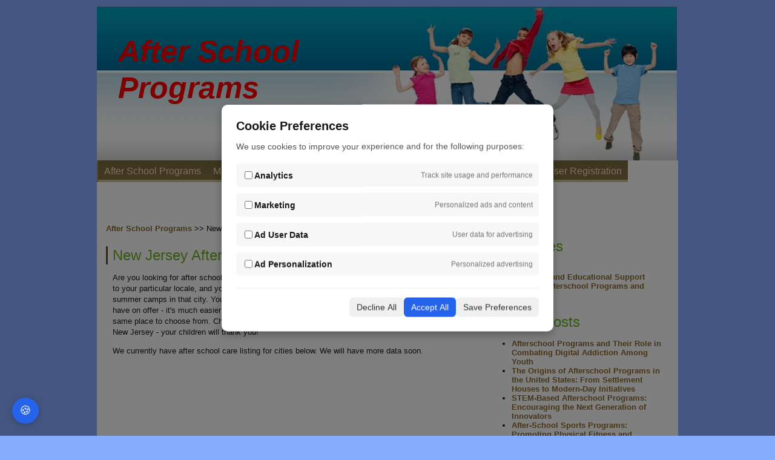

--- FILE ---
content_type: text/html; charset=UTF-8
request_url: https://afterschoolprograms.us/new_jersey_activities.html
body_size: 57674
content:
<!DOCTYPE html>
<html lang="en">

<head>
    
            <meta http-equiv="Content-Type" content="text/html; charset=utf-8" />
        <meta name="viewport" content="width=device-width, initial-scale=1.0, user-scalable=no" />
            <title>New Jersey After School Programs | New Jersey Summer Camps and After School Care
    </title>

    
    <link rel="stylesheet" href="https://afterschoolprograms.us/css/default.min.css">

    <!-- jQuery -->
    <script src="//code.jquery.com/jquery-2.2.4.min.js"></script>
    
    
    <!-- Google tag (gtag.js) -->
    <script async src="https://www.googletagmanager.com/gtag/js?id=G-87SR2NNR3S"></script>
    

    <script async src="https://pagead2.googlesyndication.com/pagead/js/adsbygoogle.js?client=ca-pub-8651736830870146"
        crossorigin="anonymous"></script>

</head>

<body>
    <div id="wrapper">
        <div id="header">
            <div id="nav">
                <a href="/" title="After School Programs"><h1>After School <br/> Programs</h1></a>
    
                <ul class="dt_menu">
                    <li>
                        <a href="/">After School Programs</a>
                        <ul>
                            <li style="min-width: 210px;"><a href="/programs/new">New Afterschool Program</a></li>
                        </ul>
                    </li>
                    <li>
                        <a href="/martial-arts">Martial Arts</a>
                        <ul>
                            <li style="min-width: 140px;"><a href="/martial-arts/new">New Martial Arts</a></li>
                        </ul>
                    </li>
                    <li>
                        <a href="/youth-sports">Youth Sports</a>
                        <ul>
                            <li style="min-width: 100px;"><a href="/youth-sports/new">New Sports</a></li>
                        </ul>
                    </li>
                    <li><a href="/search">Search</a></li>
                    <li><a href="/contact">Contact</a></li>
                    <li><a href="/resources"><span>Resources</span></a></li>
    
                                            <li><a href="/user/login">User Login</a></li>
                        <li><a href="/user/new">User Registration</a></li>
                                    </ul>
    
                <div class="mobile_menu">
                    <a href="#" id="mm_btn"></a>
                    <ul class="mm_dd">
                        <li><a href="/">After School Programs</a></li>
                        <li><a href="/martial-arts">Martial Arts</a></li>
                        <li><a href="/youth-sports">Youth Sports</a></li>
                        <li><a href="/search">Search</a></li>
                        <li><a href="/contact">Contact</a></li>
                        <li><a href="/resources">Resources</a></li>
    
                                                    <li><a href="/user/login">User Login</a></li>
                            <li><a href="/user/new">User Registration</a></li>
                                            </ul>
                </div>
            </div>
            <div class="clear"> </div>
        </div>
    
        <div id="content">
                            <script async src="//pagead2.googlesyndication.com/pagead/js/adsbygoogle.js"></script>
                <!-- AfterschoolProgram All Pages Responsive Top -->
                <style type="text/css">
                    .adslot_1 { display:inline-block; height: 90px; }
                    @media (max-width:600px) { .adslot_1 { width: 320px; height: 100px; } }
                </style>
                <ins class="adsbygoogle adslot_1"
                     style="display:block"
                     data-ad-client="ca-pub-8651736830870146"
                     data-ad-slot="7856152776"></ins>
                <script>
                    (adsbygoogle = window.adsbygoogle || []).push({});
                </script>
                        <!-- content -->
                <div id="left-col">
        <a href="/">After School Programs</a> &gt;&gt;
        New Jersey After School Care <br />
        <h2>New Jersey After School Programs </h2>
        <p>Are you looking for after school programs in the New Jersey area?
            Simply pick the city that is closest to your particular locale, and you'll be able to look through a listing of
            after school programs and summer camps in that city.
            You'll be surprised at the wide variety of after school programs that we have on offer - it's much easier to
            find what you are looking for when there is a list of programs in the same place to choose from.
            Check out the many different after school and summer camp offerings in New Jersey - your children will
            thank you!</p>
        <p>We currently have after school care listing for cities below. We will have more data soon.</p>

        <script async src="//pagead2.googlesyndication.com/pagead/js/adsbygoogle.js"></script>
        <!-- Afterschool Program Responsive -->
        <style type="text/css">
            .adslot_2 {
                display: inline-block;
                width: 580px;
                height: 400px;
            }

            @media (max-width:600px) {
                .adslot_2 {
                    width: 336px;
                    height: 280px;
                }
            }
        </style>
        <ins class="adsbygoogle adslot_2" style="display:block" data-ad-client="ca-pub-8651736830870146"
            data-ad-slot="6918622775"></ins>
        <script>
            (adsbygoogle = window.adsbygoogle || []).push({});
        </script>

        <div class="cities">
            <ul>
                                                <li><a href="/new_jersey-city/absecon_nj-care.html">Absecon</a>
                    (1)<br /></li>
                                                                <li><a href="/new_jersey-city/allendale_nj-care.html">Allendale</a>
                    (1)<br /></li>
                                                                <li><a href="/new_jersey-city/annandale_nj-care.html">Annandale</a>
                    (1)<br /></li>
                                                                <li><a href="/new_jersey-city/asbury_nj-care.html">Asbury</a>
                    (1)<br /></li>
                                                                <li><a href="/new_jersey-city/asbury_park_nj-care.html">Asbury Park</a>
                    (1)<br /></li>
                                                                <li><a href="/new_jersey-city/atlantic_city_nj-care.html">Atlantic City</a>
                    (1)<br /></li>
                                                                <li><a href="/new_jersey-city/bayonne_nj-care.html">Bayonne</a>
                    (1)<br /></li>
                                                                <li><a href="/new_jersey-city/bedminster_nj-care.html">Bedminster</a>
                    (1)<br /></li>
                                                                <li><a href="/new_jersey-city/berkeley_heights_nj-care.html">Berkeley Heights</a>
                    (5)<br /></li>
                                                                <li><a href="/new_jersey-city/bernardsville_nj-care.html">Bernardsville</a>
                    (1)<br /></li>
                                                                <li><a href="/new_jersey-city/beverly_nj-care.html">Beverly</a>
                    (1)<br /></li>
                                                                <li><a href="/new_jersey-city/blairstown_nj-care.html">Blairstown</a>
                    (1)<br /></li>
                                                                <li><a href="/new_jersey-city/bloomfield_nj-care.html">Bloomfield</a>
                    (6)<br /></li>
                                                                <li><a href="/new_jersey-city/bloomingdale_nj-care.html">Bloomingdale</a>
                    (1)<br /></li>
                                                                <li><a href="/new_jersey-city/bogota_nj-care.html">Bogota</a>
                    (1)<br /></li>
                                                                <li><a href="/new_jersey-city/boonton_nj-care.html">Boonton</a>
                    (2)<br /></li>
                                                                <li><a href="/new_jersey-city/bound_brook_nj-care.html">Bound Brook</a>
                    (1)<br /></li>
                                                                <li><a href="/new_jersey-city/branchburg_park_nj-care.html">Branchburg Park</a>
                    (1)<br /></li>
                                                                <li><a href="/new_jersey-city/bridgewater_nj-care.html">Bridgewater</a>
                    (3)<br /></li>
                                                                <li><a href="/new_jersey-city/budd_lake_nj-care.html">Budd Lake</a>
                    (2)<br /></li>
                                                                <li><a href="/new_jersey-city/burlington_nj-care.html">Burlington</a>
                    (5)<br /></li>
                                                                <li><a href="/new_jersey-city/califon_nj-care.html">Califon</a>
                    (1)<br /></li>
                                                                <li><a href="/new_jersey-city/camden_nj-care.html">Camden</a>
                    (6)<br /></li>
                                                                <li><a href="/new_jersey-city/carlstadt_nj-care.html">Carlstadt</a>
                    (1)<br /></li>
                                                                <li><a href="/new_jersey-city/cedar_grove_nj-care.html">Cedar Grove</a>
                    (3)<br /></li>
                                                                <li><a href="/new_jersey-city/chatham_nj-care.html">Chatham</a>
                    (2)<br /></li>
                                                                <li><a href="/new_jersey-city/clark_nj-care.html">Clark</a>
                    (1)<br /></li>
                                                                <li><a href="/new_jersey-city/clarksburg_nj-care.html">Clarksburg</a>
                    (1)<br /></li>
                                                                <li><a href="/new_jersey-city/cliffside_park_nj-care.html">Cliffside Park</a>
                    (2)<br /></li>
                                                                <li><a href="/new_jersey-city/clifton_nj-care.html">Clifton</a>
                    (13)<br /></li>
                                                                <li><a href="/new_jersey-city/clinton_nj-care.html">Clinton</a>
                    (2)<br /></li>
                                                                <li><a href="/new_jersey-city/colonia_nj-care.html">Colonia</a>
                    (1)<br /></li>
                                                                <li><a href="/new_jersey-city/colts_neck_nj-care.html">Colts Neck</a>
                    (1)<br /></li>
                                                                <li><a href="/new_jersey-city/columbus_nj-care.html">Columbus</a>
                    (1)<br /></li>
                                                                <li><a href="/new_jersey-city/cranford_nj-care.html">Cranford</a>
                    (1)<br /></li>
                                                                <li><a href="/new_jersey-city/cresskill_nj-care.html">Cresskill</a>
                    (1)<br /></li>
                                                                <li><a href="/new_jersey-city/delanco_nj-care.html">Delanco</a>
                    (1)<br /></li>
                                                                <li><a href="/new_jersey-city/delran_township_nj-care.html">Delran Township</a>
                    (1)<br /></li>
                                                                <li><a href="/new_jersey-city/denville_nj-care.html">Denville</a>
                    (2)<br /></li>
                                                                <li><a href="/new_jersey-city/dover_nj-care.html">Dover</a>
                    (2)<br /></li>
                                                                <li><a href="/new_jersey-city/east_brunswick_nj-care.html">East Brunswick</a>
                    (1)<br /></li>
                                                                <li><a href="/new_jersey-city/east_hanover_nj-care.html">East Hanover</a>
                    (2)<br /></li>
                                                                <li><a href="/new_jersey-city/east_orange_nj-care.html">East Orange</a>
                    (6)<br /></li>
                                                                <li><a href="/new_jersey-city/east_rutherford_nj-care.html">East Rutherford</a>
                    (1)<br /></li>
                                                                <li><a href="/new_jersey-city/edgewater_nj-care.html">Edgewater</a>
                    (1)<br /></li>
                                                                <li><a href="/new_jersey-city/elizabeth_nj-care.html">Elizabeth</a>
                    (15)<br /></li>
                                                                <li><a href="/new_jersey-city/emerson_nj-care.html">Emerson</a>
                    (1)<br /></li>
                                                                <li><a href="/new_jersey-city/englishtown_nj-care.html">Englishtown</a>
                    (5)<br /></li>
                                                                <li><a href="/new_jersey-city/fairview_nj-care.html">Fairview</a>
                    (1)<br /></li>
                                                                <li><a href="/new_jersey-city/flemington_nj-care.html">Flemington</a>
                    (6)<br /></li>
                                                                <li><a href="/new_jersey-city/fords_nj-care.html">Fords</a>
                    (1)<br /></li>
                                                                <li><a href="/new_jersey-city/franklin_nj-care.html">Franklin</a>
                    (1)<br /></li>
                                                                <li><a href="/new_jersey-city/franklin_lakes_nj-care.html">Franklin Lakes</a>
                    (4)<br /></li>
                                                                <li><a href="/new_jersey-city/freehold_nj-care.html">Freehold</a>
                    (6)<br /></li>
                                                                <li><a href="/new_jersey-city/frenchtown_nj-care.html">Frenchtown</a>
                    (1)<br /></li>
                                                                <li><a href="/new_jersey-city/garfield_nj-care.html">Garfield</a>
                    (7)<br /></li>
                                                                <li><a href="/new_jersey-city/hackensack_nj-care.html">Hackensack</a>
                    (7)<br /></li>
                                                                <li><a href="/new_jersey-city/haddon_heights_nj-care.html">Haddon Heights</a>
                    (2)<br /></li>
                                                                <li><a href="/new_jersey-city/hamilton_nj-care.html">Hamilton</a>
                    (9)<br /></li>
                                                                <li><a href="/new_jersey-city/hamilton_township_nj-care.html">Hamilton Township</a>
                    (7)<br /></li>
                                                                <li><a href="/new_jersey-city/harrington_park_nj-care.html">Harrington Park</a>
                    (1)<br /></li>
                                                                <li><a href="/new_jersey-city/harrisonville_nj-care.html">Harrisonville</a>
                    (1)<br /></li>
                                                                <li><a href="/new_jersey-city/haskell_nj-care.html">Haskell</a>
                    (1)<br /></li>
                                                                <li><a href="/new_jersey-city/hawthorne_nj-care.html">Hawthorne</a>
                    (4)<br /></li>
                                                                <li><a href="/new_jersey-city/hazlet_nj-care.html">Hazlet</a>
                    (2)<br /></li>
                                                                <li><a href="/new_jersey-city/high_bridge_nj-care.html">High Bridge</a>
                    (1)<br /></li>
                                                                <li><a href="/new_jersey-city/hightstown_nj-care.html">Hightstown</a>
                    (1)<br /></li>
                                                                <li><a href="/new_jersey-city/hillsborough_nj-care.html">Hillsborough</a>
                    (5)<br /></li>
                                                                <li><a href="/new_jersey-city/hillsdale_nj-care.html">Hillsdale</a>
                    (3)<br /></li>
                                                                <li><a href="/new_jersey-city/hillside_nj-care.html">Hillside</a>
                    (4)<br /></li>
                                                                <li><a href="/new_jersey-city/ho-ho-kus_nj-care.html">Ho-ho-kus</a>
                    (1)<br /></li>
                                                                <li><a href="/new_jersey-city/hoboken_nj-care.html">Hoboken</a>
                    (1)<br /></li>
                                                                <li><a href="/new_jersey-city/hope_nj-care.html">Hope</a>
                    (1)<br /></li>
                                                                <li><a href="/new_jersey-city/hopewell_nj-care.html">Hopewell</a>
                    (1)<br /></li>
                                                                <li><a href="/new_jersey-city/howell_nj-care.html">Howell</a>
                    (1)<br /></li>
                                                                <li><a href="/new_jersey-city/irvington_nj-care.html">Irvington</a>
                    (6)<br /></li>
                                                                <li><a href="/new_jersey-city/jackson_nj-care.html">Jackson</a>
                    (2)<br /></li>
                                                                <li><a href="/new_jersey-city/jersey_city_nj-care.html">Jersey City</a>
                    (4)<br /></li>
                                                                <li><a href="/new_jersey-city/jobstown_nj-care.html">Jobstown</a>
                    (1)<br /></li>
                                                                <li><a href="/new_jersey-city/lambertville_nj-care.html">Lambertville</a>
                    (1)<br /></li>
                                                                <li><a href="/new_jersey-city/landing_nj-care.html">Landing</a>
                    (1)<br /></li>
                                                                <li><a href="/new_jersey-city/laurence_harbor_nj-care.html">Laurence Harbor</a>
                    (1)<br /></li>
                                                                <li><a href="/new_jersey-city/lawrence_township_nj-care.html">Lawrence Township</a>
                    (1)<br /></li>
                                                                <li><a href="/new_jersey-city/lawrenceville_nj-care.html">Lawrenceville</a>
                    (1)<br /></li>
                                                                <li><a href="/new_jersey-city/lebanon_nj-care.html">Lebanon</a>
                    (1)<br /></li>
                                                                <li><a href="/new_jersey-city/leonia_nj-care.html">Leonia</a>
                    (1)<br /></li>
                                                                <li><a href="/new_jersey-city/lincoln_park_nj-care.html">Lincoln Park</a>
                    (1)<br /></li>
                                                                <li><a href="/new_jersey-city/linden_nj-care.html">Linden</a>
                    (2)<br /></li>
                                                                <li><a href="/new_jersey-city/lindenwold_nj-care.html">Lindenwold</a>
                    (3)<br /></li>
                                                                <li><a href="/new_jersey-city/livingston_nj-care.html">Livingston</a>
                    (2)<br /></li>
                                                                <li><a href="/new_jersey-city/lodi_nj-care.html">Lodi</a>
                    (1)<br /></li>
                                                                <li><a href="/new_jersey-city/mahwah_nj-care.html">Mahwah</a>
                    (6)<br /></li>
                                                                <li><a href="/new_jersey-city/manalapan_nj-care.html">Manalapan</a>
                    (4)<br /></li>
                                                                <li><a href="/new_jersey-city/manville_nj-care.html">Manville</a>
                    (2)<br /></li>
                                                                <li><a href="/new_jersey-city/maplewood_nj-care.html">Maplewood</a>
                    (7)<br /></li>
                                                                <li><a href="/new_jersey-city/matawan_nj-care.html">Matawan</a>
                    (1)<br /></li>
                                                                <li><a href="/new_jersey-city/mays_landing_nj-care.html">Mays Landing</a>
                    (2)<br /></li>
                                                                <li><a href="/new_jersey-city/maywood_nj-care.html">Maywood</a>
                    (2)<br /></li>
                                                                <li><a href="/new_jersey-city/medford_nj-care.html">Medford</a>
                    (3)<br /></li>
                                                                <li><a href="/new_jersey-city/medford_lakes_nj-care.html">Medford Lakes</a>
                    (1)<br /></li>
                                                                <li><a href="/new_jersey-city/metuchen_nj-care.html">Metuchen</a>
                    (1)<br /></li>
                                                                <li><a href="/new_jersey-city/milford_nj-care.html">Milford</a>
                    (2)<br /></li>
                                                                <li><a href="/new_jersey-city/millington_nj-care.html">Millington</a>
                    (1)<br /></li>
                                                                <li><a href="/new_jersey-city/monmouth_junction_nj-care.html">Monmouth Junction</a>
                    (1)<br /></li>
                                                                <li><a href="/new_jersey-city/montclair_nj-care.html">Montclair</a>
                    (10)<br /></li>
                                                                <li><a href="/new_jersey-city/moorestown_nj-care.html">Moorestown</a>
                    (2)<br /></li>
                                                                <li><a href="/new_jersey-city/mount_arlington_nj-care.html">Mount Arlington</a>
                    (1)<br /></li>
                                                                <li><a href="/new_jersey-city/mount_holly_nj-care.html">Mount Holly</a>
                    (2)<br /></li>
                                                                <li><a href="/new_jersey-city/mount_laurel_nj-care.html">Mount Laurel</a>
                    (2)<br /></li>
                                                                <li><a href="/new_jersey-city/mountain_lakes_nj-care.html">Mountain Lakes</a>
                    (1)<br /></li>
                                                                <li><a href="/new_jersey-city/mountainside_nj-care.html">Mountainside</a>
                    (2)<br /></li>
                                                                <li><a href="/new_jersey-city/new_brunswick_nj-care.html">New Brunswick</a>
                    (1)<br /></li>
                                                                <li><a href="/new_jersey-city/new_providence_nj-care.html">New Providence</a>
                    (1)<br /></li>
                                                                <li><a href="/new_jersey-city/newark_nj-care.html">Newark</a>
                    (15)<br /></li>
                                                                <li><a href="/new_jersey-city/newton_nj-care.html">Newton</a>
                    (2)<br /></li>
                                                                <li><a href="/new_jersey-city/north_arlington_nj-care.html">North Arlington</a>
                    (1)<br /></li>
                                                                <li><a href="/new_jersey-city/north_bergen_nj-care.html">North Bergen</a>
                    (2)<br /></li>
                                                                <li><a href="/new_jersey-city/north_branch_nj-care.html">North Branch</a>
                    (1)<br /></li>
                                                                <li><a href="/new_jersey-city/north_haledon_nj-care.html">North Haledon</a>
                    (3)<br /></li>
                                                                <li><a href="/new_jersey-city/north_plainfield_nj-care.html">North Plainfield</a>
                    (3)<br /></li>
                                                                <li><a href="/new_jersey-city/northvale_nj-care.html">Northvale</a>
                    (1)<br /></li>
                                                                <li><a href="/new_jersey-city/norwood_nj-care.html">Norwood</a>
                    (1)<br /></li>
                                                                <li><a href="/new_jersey-city/oakland_nj-care.html">Oakland</a>
                    (3)<br /></li>
                                                                <li><a href="/new_jersey-city/old_bridge_nj-care.html">Old Bridge</a>
                    (8)<br /></li>
                                                                <li><a href="/new_jersey-city/oradell_nj-care.html">Oradell</a>
                    (1)<br /></li>
                                                                <li><a href="/new_jersey-city/orange_nj-care.html">Orange</a>
                    (7)<br /></li>
                                                                <li><a href="/new_jersey-city/park_ridge_nj-care.html">Park Ridge</a>
                    (1)<br /></li>
                                                                <li><a href="/new_jersey-city/passaic_nj-care.html">Passaic</a>
                    (3)<br /></li>
                                                                <li><a href="/new_jersey-city/paterson_nj-care.html">Paterson</a>
                    (18)<br /></li>
                                                                <li><a href="/new_jersey-city/paulsboro_nj-care.html">Paulsboro</a>
                    (1)<br /></li>
                                                                <li><a href="/new_jersey-city/pennington_nj-care.html">Pennington</a>
                    (4)<br /></li>
                                                                <li><a href="/new_jersey-city/pennsauken_nj-care.html">Pennsauken</a>
                    (7)<br /></li>
                                                                <li><a href="/new_jersey-city/pequannock_nj-care.html">Pequannock</a>
                    (2)<br /></li>
                                                                <li><a href="/new_jersey-city/perth_amboy_nj-care.html">Perth Amboy</a>
                    (6)<br /></li>
                                                                <li><a href="/new_jersey-city/pittstown_nj-care.html">Pittstown</a>
                    (1)<br /></li>
                                                                <li><a href="/new_jersey-city/plainfield_nj-care.html">Plainfield</a>
                    (6)<br /></li>
                                                                <li><a href="/new_jersey-city/pleasantville_nj-care.html">Pleasantville</a>
                    (4)<br /></li>
                                                                <li><a href="/new_jersey-city/princeton_nj-care.html">Princeton</a>
                    (2)<br /></li>
                                                                <li><a href="/new_jersey-city/prospect_park_nj-care.html">Prospect Park</a>
                    (1)<br /></li>
                                                                <li><a href="/new_jersey-city/quakertown_nj-care.html">Quakertown</a>
                    (1)<br /></li>
                                                                <li><a href="/new_jersey-city/rahway_nj-care.html">Rahway</a>
                    (3)<br /></li>
                                                                <li><a href="/new_jersey-city/raritan_nj-care.html">Raritan</a>
                    (1)<br /></li>
                                                                <li><a href="/new_jersey-city/readington_nj-care.html">Readington</a>
                    (1)<br /></li>
                                                                <li><a href="/new_jersey-city/red_bank_nj-care.html">Red Bank</a>
                    (2)<br /></li>
                                                                <li><a href="/new_jersey-city/ridgewood_nj-care.html">Ridgewood</a>
                    (3)<br /></li>
                                                                <li><a href="/new_jersey-city/ringoes_nj-care.html">Ringoes</a>
                    (2)<br /></li>
                                                                <li><a href="/new_jersey-city/ringwood_nj-care.html">Ringwood</a>
                    (1)<br /></li>
                                                                <li><a href="/new_jersey-city/river_vale_nj-care.html">River Vale</a>
                    (2)<br /></li>
                                                                <li><a href="/new_jersey-city/riverside_nj-care.html">Riverside</a>
                    (2)<br /></li>
                                                                <li><a href="/new_jersey-city/riverton_nj-care.html">Riverton</a>
                    (1)<br /></li>
                                                                <li><a href="/new_jersey-city/rochelle_park_nj-care.html">Rochelle Park</a>
                    (1)<br /></li>
                                                                <li><a href="/new_jersey-city/rockaway_nj-care.html">Rockaway</a>
                    (2)<br /></li>
                                                                <li><a href="/new_jersey-city/roselle_nj-care.html">Roselle</a>
                    (4)<br /></li>
                                                                <li><a href="/new_jersey-city/rutherford_nj-care.html">Rutherford</a>
                    (5)<br /></li>
                                                                <li><a href="/new_jersey-city/saddle_river_nj-care.html">Saddle River</a>
                    (1)<br /></li>
                                                                <li><a href="/new_jersey-city/scotch_plains_nj-care.html">Scotch Plains</a>
                    (3)<br /></li>
                                                                <li><a href="/new_jersey-city/sergeantsville_nj-care.html">Sergeantsville</a>
                    (2)<br /></li>
                                                                <li><a href="/new_jersey-city/somerville_nj-care.html">Somerville</a>
                    (2)<br /></li>
                                                                <li><a href="/new_jersey-city/south_orange_nj-care.html">South Orange</a>
                    (3)<br /></li>
                                                                <li><a href="/new_jersey-city/springfield_nj-care.html">Springfield</a>
                    (1)<br /></li>
                                                                <li><a href="/new_jersey-city/succasunna_nj-care.html">Succasunna</a>
                    (5)<br /></li>
                                                                <li><a href="/new_jersey-city/summit_nj-care.html">Summit</a>
                    (3)<br /></li>
                                                                <li><a href="/new_jersey-city/tenafly_nj-care.html">Tenafly</a>
                    (2)<br /></li>
                                                                <li><a href="/new_jersey-city/three_bridges_nj-care.html">Three Bridges</a>
                    (1)<br /></li>
                                                                <li><a href="/new_jersey-city/titusville_nj-care.html">Titusville</a>
                    (1)<br /></li>
                                                                <li><a href="/new_jersey-city/trenton_nj-care.html">Trenton</a>
                    (25)<br /></li>
                                                                <li><a href="/new_jersey-city/turnersville_nj-care.html">Turnersville</a>
                    (1)<br /></li>
                                                                <li><a href="/new_jersey-city/union_nj-care.html">Union</a>
                    (2)<br /></li>
                                                                <li><a href="/new_jersey-city/union_city_nj-care.html">Union City</a>
                    (1)<br /></li>
                                                                <li><a href="/new_jersey-city/upper_montclair_nj-care.html">Upper Montclair</a>
                    (1)<br /></li>
                                                                <li><a href="/new_jersey-city/upper_saddle_river_nj-care.html">Upper Saddle River</a>
                    (1)<br /></li>
                                                                <li><a href="/new_jersey-city/vernon_nj-care.html">Vernon</a>
                    (1)<br /></li>
                                                                <li><a href="/new_jersey-city/verona_nj-care.html">Verona</a>
                    (5)<br /></li>
                                                                <li><a href="/new_jersey-city/vineland_nj-care.html">Vineland</a>
                    (9)<br /></li>
                                                                <li><a href="/new_jersey-city/waldwick_nj-care.html">Waldwick</a>
                    (3)<br /></li>
                                                                <li><a href="/new_jersey-city/wallington_nj-care.html">Wallington</a>
                    (1)<br /></li>
                                                                <li><a href="/new_jersey-city/wanaque_nj-care.html">Wanaque</a>
                    (2)<br /></li>
                                                                <li><a href="/new_jersey-city/warren_nj-care.html">Warren</a>
                    (3)<br /></li>
                                                                <li><a href="/new_jersey-city/washington_township_nj-care.html">Washington Township</a>
                    (1)<br /></li>
                                                                <li><a href="/new_jersey-city/wayne_nj-care.html">Wayne</a>
                    (1)<br /></li>
                                                                <li><a href="/new_jersey-city/west_orange_nj-care.html">West Orange</a>
                    (2)<br /></li>
                                                                <li><a href="/new_jersey-city/westwood_nj-care.html">Westwood</a>
                    (2)<br /></li>
                                                                <li><a href="/new_jersey-city/whitehouse_station_nj-care.html">Whitehouse Station</a>
                    (2)<br /></li>
                                                                <li><a href="/new_jersey-city/willingboro_nj-care.html">Willingboro</a>
                    (1)<br /></li>
                                                                <li><a href="/new_jersey-city/wood-ridge_nj-care.html">Wood-ridge</a>
                    (1)<br /></li>
                                                                <li><a href="/new_jersey-city/woodbridge_nj-care.html">Woodbridge</a>
                    (1)<br /></li>
                                                                <li><a href="/new_jersey-city/woodbury_nj-care.html">Woodbury</a>
                    (2)<br /></li>
                                                                <li><a href="/new_jersey-city/wyckoff_nj-care.html">Wyckoff</a>
                    (3)<br /></li>
                                                                <li><a href="/new_jersey-city/yardville_nj-care.html">Yardville</a>
                    (1)<br /></li>
                                            </ul>
        </div>

        <h2>Latest Update to After School Programs database: </h2>
        <table>
                        <tr>
                <td width="30%" valign="top">
                    <a href="/program-995999-prattville_ymca_global_leaders_club.html">Prattville YMCA Global Leader's Club (Teens)</a> - 600 E. Main Street, Prattville AL - 334-365-8852 <br />
                </td>
                <td valign="top">
                    <p>
	The Prattville YMCA is excited about our youth partnership with the YMCA of Armenia. Through this partnership we are expanding the knowledge of global issues and needs to teenagers in our community and the country of Armenia. This year we will take a group of teenagers, chosen through an application and interview process, to Prague, Czech Republic for the YMCA World Youth Festival. We will partner with the youth in Armenia to accomplish a community service project in Prague and to share the love of God with people from all across the world. Our teenagers in Prattville are truly living out the Christian mission of the YMCA in our community and abroad through this program.</p>
                </td>
            </tr>
                        <tr>
                <td width="30%" valign="top">
                    <a href="/program-999400-new_horizons_elementary_afterschool.html">New Horizons Elementary Afterschool</a> - 13900 Greenbriar Blvd., Wellington FL - 561-651-0530 <br />
                </td>
                <td valign="top">
                    <p>
	The hours between school dismissal and the dinner hour are some of the most dangerous hours of the day for school-age children. Our afterschool programs seek to provide a safe, secure environment in which children can be involved in wholesome, enriching activities while their parents are still working. It is our desire to provide connections between school and home for our students with meaningful interactions and planned activities while parents are away. Our 94 program sites seek to deliver high quality out of school time experiences for our 19,000+ enrolled students.</p>
                </td>
            </tr>
                        <tr>
                <td width="30%" valign="top">
                    <a href="/program-1000273-kids_r_kids_learning_academy_of_north_cobb.html">LEARN N GROW STEM</a> - 7150 Holland Dr, 101 Frisco, Frisco TX - 12145484172 <br />
                </td>
                <td valign="top">
                    <p>
	We understand that for many busy, working parents it is challenging to find an enriching atmosphere for before- and after-school care. Kids &#39;R&#39; Kids has developed a truly innovative program for Before- and After-School Care, School Holidays, and Summer Camp. We instill a continued love of learning for children 5 through 12 years old. We are also excited to offer homework help, supervised activities, and child-directed play to pique your child`s interests in a safe, friendly, and clean environment. Our Before- and After-School Program focuses on making learning fun. We welcome the Before- and After-School children to an environment with plenty of opportunities to unwind and just enjoy being a kid! From our large activity room to the spacious outdoor playground designed especially for the older child, Kids &#39;R&#39; Kids meets all the requirements to captivate and satisfy the needs of the school-age child. At Kids &#39;R&#39; Kids, your child can relax, knowing that he belongs in a loving, supportive environment and is encouraged to create lasting friendships and connections with his teachers and classmates. Our &ldquo;Hug First, Then Teach&rdquo; philosophy still holds true in the Before- and After-School Program. Kids &#39;R&#39; Kids fosters loving kindness, respect, and understanding in every facet of our approach.</p>
                </td>
            </tr>
                        <tr>
                <td width="30%" valign="top">
                    <a href="/program-540488-YMCA_AFTER_SCHOOL_CHILD_CARE_AT_PASADENA_LAKES_ELEMENTARY.html">Nowtech Academy Pembroke Pines</a> - 1500 S HIATUS RD, Ste 11, Pembroke Pines FL - 954-589-1530 <br />
                </td>
                <td valign="top">
                    <p>
	Nowtech Academy is the premier and newest Childcare, Daycare, Preschool and STEM focused Learning Center in Pembroke Pines, FL. Your child&#39;s day with us is filled with enrichment, exploration, creative thinking, academic learning and kindergarten preparatory academics in an atmosphere of fun, safety and social interaction. We serve ages Birth - 12 years. Walk into our school and you immediately feel a modern, tech focused and bright vibrant atmosphere.</p>
                </td>
            </tr>
                        <tr>
                <td width="30%" valign="top">
                    <a href="/program-1000699-kamaaina_kids_hilo_union_elementary_school_a_program.html">KAMAAINA KIDS HILO UNION ELEMENTARY SCHOOL A+ PROGRAM</a> - 506 WAIANUENUE AVE, HILO HI - 808-933-0900 <br />
                </td>
                <td valign="top">
                    <p>
	Enrichment activities at After School Care sites offer children educational opportunities outside the traditional in-school curriculum. Activities offered may include: Sports, crafts, drama, music, dance (Hula, Tahitian), Mad Science, swimming, ukulele, golf, horseback riding and more. Trained Staff have: CPR and First Aid certification; 30 hours of Basic Training; Criminal history background checks.</p>
                </td>
            </tr>
                    </table>

        <style>
            .question_section{
                width:100%!important;
            }
            .question-title{
                margin:auto!important;
                float:none!important;
            }
            .question-wrapper{
                width:100%!important
            }
            .single-question{
                padding: 20px!important
            }
            .answer{
                padding-left:20px!important;
                clear: both
            }
            .reply{
                clear: both;
            }
            .ask-question-btn{
                clear: both;
            }
            .ask-question-btn{
                margin:auto!important;
                float:none!important;
            }
            .answer-btn{
                float:right!important;
            }
        </style>
        <div class="question_section">
            <div class="question-title">
                <h2 class="black-title">Ask the Community</h2>
                <p>Connect, Seek Advice, Share Knowledge</p>
            </div>
            <div class="ask-question-btn">
                <input type="button" class="btn" value="Ask a Question" onclick="window.location.href='/send_question?page_url=/new_jersey_activities.html&type=afterschool'" />
            </div>
            <div class="question-wrapper">
                            </div>
        </div>
    </div>
    <div id="right-col">
        <div class="widget">
            <h2><span>Categories</span></h2>
<ul>
        <li>
        <a href="/resources/category/general">General</a>
    </li>
        <li>
        <a href="/resources/category/academic-and-educational-support">Academic and Educational Support</a>
    </li>
        <li>
        <a href="/resources/category/types-of-afterschool-programs-and-activities">Types of Afterschool Programs and Activities</a>
    </li>
    </ul>

<h2 class="padding-50"> Recent Posts</h2>
<ul id="post_list">
            <li>
            <a href="/resources/afterschool-programs-and-their-role-in-combating-digital-addiction-among-youth">Afterschool Programs and Their Role in Combating Digital Addiction Among Youth</a>
        </li>
            <li>
            <a href="/resources/the-origins-of-afterschool-programs-in-the-united-states:-from-settlement-houses-to-modern-day-initiatives">The Origins of Afterschool Programs in the United States: From Settlement Houses to Modern-Day Initiatives</a>
        </li>
            <li>
            <a href="/resources/stem-based-afterschool-programs:-encouraging-the-next-generation-of-innovators">STEM-Based Afterschool Programs: Encouraging the Next Generation of Innovators</a>
        </li>
            <li>
            <a href="/resources/after-school-sports-programs-promoting-physical-fitness-and-teamwork">After-School Sports Programs: Promoting Physical Fitness and Teamwork</a>
        </li>
            <li>
            <a href="/resources/afterschool-arts-and-creative-programs:-nurturing-young-talent-and-creativity">Afterschool Arts and Creative Programs: Nurturing Young Talent and Creativity</a>
        </li>
    </ul>
            <!-- AddThis Button BEGIN -->
            <div class="addthis_toolbox addthis_default_style addthis_32x32_style">
                <a class="addthis_button_preferred_1"></a>
                <a class="addthis_button_preferred_2"></a>
                <a class="addthis_button_preferred_3"></a>
                <a class="addthis_button_preferred_4"></a>
                <a class="addthis_button_compact"></a>
                <a class="addthis_counter addthis_bubble_style"></a>
                <script async src="//pagead2.googlesyndication.com/pagead/js/adsbygoogle.js"></script>
                <!-- AfterschoolProgram All Pages Adlinks -->
                <ins class="adsbygoogle" style="display:block" data-ad-client="ca-pub-8651736830870146"
                    data-ad-slot="1809619174" data-ad-format="link"></ins>
                <script>
                    (adsbygoogle = window.adsbygoogle || []).push({});
                </script>
            </div>
            <script type="text/javascript" src="https://s7.addthis.com/js/250/addthis_widget.js#pubid=childcarecenter"></script><br />
            <!-- AddThis Button END -->
            <iframe
                src="//www.facebook.com/plugins/likebox.php?href=http%3A%2F%2Fwww.facebook.com%2Fafterschoolprograms&amp;width=300&amp;height=258&amp;colorscheme=light&amp;show_faces=true&amp;border_color&amp;stream=false&amp;header=false&amp;appId=155446947822305"
                scrolling="no" frameborder="0" style="border:none; overflow:hidden; width:300px; height:258px;"
                allowTransparency="true"></iframe>
            <script async src="//pagead2.googlesyndication.com/pagead/js/adsbygoogle.js"></script>
            <ins class="adsbygoogle" style="display:inline-block;width:300px;height:250px"
                data-ad-client="ca-pub-8651736830870146" data-ad-slot="5507651968"></ins>
            <script>
                (adsbygoogle = window.adsbygoogle || []).push({});
            </script>
        </div>
    </div>
            <div class="clear"></div>
        </div>
    
        <div id="footer">
            After School Programs .us &copy;2026            <ul style="float: right; list-style: none; margin:0">
                <li>
                    <a href="/privacy">Privacy Policy</a>
                </li>
            </ul>
        </div>
    </div>

    <!-- Cookie Consent -->
    <!-- Overlay backdrop -->
<div id="cookie-overlay"></div>

<!-- Cookie consent modal -->
<div id="cookie-banner">
    <div class="content">
        <div>
            <h3>Cookie Preferences</h3>
            <p>We use cookies to improve your experience and for the following purposes:</p>
        </div>

        <div class="options">
            <div class="option">
                <label>
                    <input type="checkbox" id="analytics_storage">
                    <strong>Analytics</strong>
                </label>
                <span>Track site usage and performance</span>
            </div>

            <div class="option">
                <label>
                    <input type="checkbox" id="ad_storage">
                    <strong>Marketing</strong>
                </label>
                <span>Personalized ads and content</span>
            </div>

            <div class="option">
                <label>
                    <input type="checkbox" id="ad_user_data">
                    <strong>Ad User Data</strong>
                </label>
                <span>User data for advertising</span>
            </div>

            <div class="option">
                <label>
                    <input type="checkbox" id="ad_personalization">
                    <strong>Ad Personalization</strong>
                </label>
                <span>Personalized advertising</span>
            </div>
        </div>

        <div class="actions">
            <button onclick="declineAll()">Decline All</button>
            <button onclick="acceptAll()" class="accept">Accept All</button>
            <button onclick="savePreferences()">Save Preferences</button>
        </div>
    </div>
</div>

<button id="cookie-settings-btn" onclick="openCookieBanner()">🍪</button>

<style>
    /* Overlay */
    #cookie-overlay {
        position: fixed;
        top: 0;
        left: 0;
        width: 100vw;
        height: 100vh;
        background: rgba(0, 0, 0, 0.5);
        z-index: 9998;
        display: none;
    }

    /* Popup */
    #cookie-banner {
        position: fixed;
        top: 50%;
        left: 50%;
        width: 90%;
        max-width: 500px;
        transform: translate(-50%, -50%);
        background: white;
        padding: 24px;
        border-radius: 10px;
        box-shadow: 0 5px 15px rgba(0, 0, 0, 0.3);
        z-index: 9999;
        display: none;
    }

    #cookie-banner h3 {
        margin-bottom: 10px;
        font-size: 20px;
    }

    #cookie-banner p {
        font-size: 14px;
        color: #555;
    }

    .options {
        margin: 20px 0;
    }

    .option {
        display: flex;
        justify-content: space-between;
        align-items: center;
        background: #f7f7f7;
        padding: 10px;
        border-radius: 6px;
        margin-bottom: 10px;
    }

    .option label {
        display: flex;
        align-items: center;
        gap: 8px;
        font-size: 14px;
    }

    .option span {
        font-size: 12px;
        color: #777;
    }

    .actions {
        display: flex;
        justify-content: flex-end;
        gap: 10px;
        border-top: 1px solid #eee;
        padding-top: 15px;
    }

    .actions button {
        padding: 8px 12px;
        font-size: 14px;
        border: none;
        border-radius: 6px;
        cursor: pointer;
        background: #f0f0f0;
        color: #333;
    }

    .actions button.accept {
        background: #2563eb;
        color: white;
    }

    .actions button.accept:hover {
        background: #1e4ecf;
    }

    .actions button:hover {
        background: #ddd;
    }

    #cookie-settings-btn {
        position: fixed;
        bottom: 20px;
        left: 20px;
        background-color: #2563eb;
        color: white;
        font-size: 20px;
        padding: 10px 12px;
        border: none;
        border-radius: 50%;
        cursor: pointer;
        z-index: 9999;
        box-shadow: 0 2px 8px rgba(0, 0, 0, 0.2);
    }

    #cookie-settings-btn:hover {
        background-color: #1e4ecf;
    }
</style>

<script>
    window.dataLayer = window.dataLayer || [];
    function gtag() {
        dataLayer.push(arguments);
    }

    // Default consent state - denied for all
    gtag('consent', 'default', {
        'ad_storage': 'denied',
        'analytics_storage': 'denied',
        'ad_user_data': 'denied',
        'ad_personalization': 'denied',
        'wait_for_update': 500
    });

    // Initialize Google Tag
    gtag('js', new Date());
    gtag('config', 'G-87SR2NNR3S');


    function openCookieBanner() {
        const settings = JSON.parse(localStorage.getItem('cookie_consent'));

        if (settings) {
            document.getElementById('analytics_storage').checked = settings.analytics_storage === 'granted';
            document.getElementById('ad_storage').checked = settings.ad_storage === 'granted';
            document.getElementById('ad_user_data').checked = settings.ad_user_data === 'granted';
            document.getElementById('ad_personalization').checked = settings.ad_personalization === 'granted';
        }

        document.getElementById('cookie-banner').style.display = 'block';
        document.getElementById('cookie-overlay').style.display = 'block';
    }

    function updateConsent(settings) {
        gtag('consent', 'update', settings);
        localStorage.setItem('cookie_consent', JSON.stringify(settings));
        document.getElementById('cookie-banner').style.display = 'none';
        document.getElementById('cookie-overlay').style.display = 'none';
    }

    function acceptAll() {
        const settings = {
            'ad_storage': 'granted',
            'analytics_storage': 'granted',
            'ad_user_data': 'granted',
            'ad_personalization': 'granted'
        };
        updateConsent(settings);
        sendConsent(getConsentData('accept'));
    }

    function declineAll() {
        const settings = {
            'ad_storage': 'denied',
            'analytics_storage': 'denied',
            'ad_user_data': 'denied',
            'ad_personalization': 'denied'
        };
        updateConsent(settings);
        sendConsent(getConsentData('decline'));
    }

    function savePreferences() {
        const settings = {
            'analytics_storage': document.getElementById('analytics_storage').checked ? 'granted' : 'denied',
            'ad_storage': document.getElementById('ad_storage').checked ? 'granted' : 'denied',
            'ad_user_data': document.getElementById('ad_user_data').checked ? 'granted' : 'denied',
            'ad_personalization': document.getElementById('ad_personalization').checked ? 'granted' : 'denied'
        };
        updateConsent(settings);
        sendConsent(getConsentData('preferences'));
    }

    // Load saved preferences or show banner
    window.addEventListener('load', function() {
        const savedConsent = localStorage.getItem('cookie_consent');
        if (savedConsent) {
            const settings = JSON.parse(savedConsent);
            gtag('consent', 'update', settings);
            
            // Update checkboxes to match saved preferences
            document.getElementById('analytics_storage').checked = settings.analytics_storage === 'granted';
            document.getElementById('ad_storage').checked = settings.ad_storage === 'granted';
            document.getElementById('ad_user_data').checked = settings.ad_user_data === 'granted';
            document.getElementById('ad_personalization').checked = settings.ad_personalization === 'granted';
        } else {
            document.getElementById('cookie-banner').style.display = 'block';
            document.getElementById('cookie-overlay').style.display = 'block';
        }
    });

    function getConsentData(mode) {
        const settings = JSON.parse(localStorage.getItem('cookie_consent'));
        if (settings) {
            return {
                stats_date: new Date().toISOString().split('T')[0], // e.g. 2025-06-10
                ip_address: '', // leave blank, fill in backend
                analytics: settings.analytics_storage === 'granted' ? 1 : 0,
                marketing: settings.ad_storage === 'granted' ? 1 : 0,
                ad_user_data: settings.ad_user_data === 'granted' ? 1 : 0,
                ad_personalization: settings.ad_personalization === 'granted' ? 1 : 0,
                mode: mode,
                _token: 'nFVZ56jHNLuCvncfv7E0iGUsZ1bmFzHFrRZEq6MN'
            };
        }        
    }

    function sendConsent(data) {
        $.ajax({
            url: '/consent/save',
            type: 'POST',
            data: data,
            success: function(response) {
                console.log('Consent saved:', response);
            },
            error: function(xhr, status, error) {
                console.error('Failed to save consent:', error);
            }
        });
    }
</script>
</body>

</html>


--- FILE ---
content_type: text/html; charset=utf-8
request_url: https://www.google.com/recaptcha/api2/aframe
body_size: 267
content:
<!DOCTYPE HTML><html><head><meta http-equiv="content-type" content="text/html; charset=UTF-8"></head><body><script nonce="Ne3B51sV-i7Ez46VaI2K8g">/** Anti-fraud and anti-abuse applications only. See google.com/recaptcha */ try{var clients={'sodar':'https://pagead2.googlesyndication.com/pagead/sodar?'};window.addEventListener("message",function(a){try{if(a.source===window.parent){var b=JSON.parse(a.data);var c=clients[b['id']];if(c){var d=document.createElement('img');d.src=c+b['params']+'&rc='+(localStorage.getItem("rc::a")?sessionStorage.getItem("rc::b"):"");window.document.body.appendChild(d);sessionStorage.setItem("rc::e",parseInt(sessionStorage.getItem("rc::e")||0)+1);localStorage.setItem("rc::h",'1768765660046');}}}catch(b){}});window.parent.postMessage("_grecaptcha_ready", "*");}catch(b){}</script></body></html>

--- FILE ---
content_type: text/css
request_url: https://afterschoolprograms.us/css/default.min.css
body_size: 11541
content:
#nav ul,
body,
h1,
h2,
h3,
h4,
html {
    padding: 0;
    margin: 0
}

#content a,
#nav a,
#nav-top a {
    text-decoration: none
}

body {
    background-color: #85ADFF;
    /* text-align: center; */
    font-family: Verdana, Arial, Helvetica, sans-serif;
    font-size: 13px;
    color: #191919;
    padding: 10px 0 5px
}

h1 img {
    display: block
}

img {
    border: 0
}

a {
    color: #464544
}

a:hover {
    color: #FFA405
}

.left {
    float: left
}

.right {
    float: right
}

.more {
    text-align: right
}

#footer,
#gallery .box h3,
#nav-top li,
.btn {
    text-align: center
}

.clear {
    clear: both
}

#wrapper {
    margin: 0 auto;
    text-align: left
}

#header {
    padding-top: 1px;
    position: relative
}

#header h1 {
    font-size: 32px;
    font-weight: 400;
    position: absolute;
    left: 0;
    top: 35px;
    color: #F2CD91;
    padding: 0 0 0 .7em;
    margin: -1em 0 0;
    line-height: 1
}

#nav-top {
    margin-left: 503px
}

#nav-top ul {
    margin: 1em 0 0;
    padding: 0;
    height: 31px
}

#nav-top li {
    float: left;
    background: url(images/tab_left.gif) no-repeat #C19855;
    list-style: none;
    font-size: 18px;
    height: 31px;
    line-height: 31px
}

#nav-top li div {
    background: url(images/tab_right.gif) top right no-repeat
}

#nav-top li#tab-faq {
    width: 59px
}

#nav-top li#tab-map {
    width: 99px;
    margin-left: 3px
}

#nav-top a {
    color: #443816
}

#nav-top a:hover {
    color: #241D0A
}

#nav {
    padding-top: 254px;
    background: url(images/afterschool-logo.jpg) no-repeat
}

#nav h1 {
    font-size: 50px;
    font-family: sans-serif;
    top: 95px;
    color: red;
    position: absolute;
    font-style: italic;
    font-weight: 700;
    line-height: 60px
}

#nav ul {
    height: 36px;
    line-height: 36px;
    border-left: 2px solid #9E9479;
    background: url(images/nav_lit.gif) bottom left repeat-x;
    position:absolute;
    z-index: 99;
}

#nav li {
    list-style: none;
    float: left;
    margin: 0;
    padding: 0 10px;
    position: relative;
    display: inline-block;
}

#nav li.home {
    background: url(images/nav_drk.gif) bottom left repeat-x;
    padding-left: 25px
}

#nav a {
    color: #FFE5C3
}

#nav a:hover {
    color: #F2E7D6
}

#header div#nav ul li ul{
	display: none;
    position: absolute;
    top: 100%;
    left: 0;
    /* background: #444; */
}

#header div#nav ul li ul li{
	padding: 0px 20px;
	background-image: none !important;
}

#header div#nav ul li:hover ul{
	display: block;
}

#content {
    background: #fff
}

#content h2 {
    font-size: 24px;
    color: #6BB224;
    font-weight: 400;
    border-left: 3px solid #615331;
    padding: 1px 1px 1px 8px;
    margin-top: 22px
}

#content p {
    margin-left: 11px;
    line-height: 1.4
}

#content a {
    color: #8D692D;
    font-weight: 700
}

#content a:hover {
    color: #5B431A
}

#left-col {
    float: left;
    display: inline
}

#right-col {
    float: left
}

#gallery {
    margin-top: 14px
}

#gallery .box {
    float: left;
    width: 119px;
    padding: 0 23px 2.3em;
    margin-right: 1px;
    background: #615331;
    position: relative
}

#gallery .box h3 {
    line-height: 23px;
    font-size: 23px;
    color: #fff;
    height: 23px;
    margin-bottom: 20px;
    background: top center
}

#gallery .box p {
    margin: 1em 0;
    padding: 0;
    line-height: 1.4
}

#gallery .box .more {
    height: 18px;
    line-height: 18px;
    background: top left #978040;
    position: absolute;
    bottom: 0;
    right: 0;
    width: 3.2em;
    padding-right: 4px;
    margin-bottom: 0
}

#gallery .box .more a {
    color: #4C330D
}

#gallery .box .more a:hover {
    color: #291B06
}

#gallery .box-lit {
    background: #735220
}

#gallery .box-lit h3 {
    background: top center
}

#gallery .box-lit .more {
    background: top left #B4A26D
}

#content .right-col li,
#content .right-col ul {
    list-style: none;
    margin: 0;
    padding: 0
}

#content .right-col li {
    border-left: 1px solid #615331;
    padding-left: 9px;
    margin: 10px
}

#content .right-col a {
    font-size: 12px;
    font-weight: 400;
    color: #67450D
}

#content .right-col a:hover {
    color: #2C1D04
}

#later {
    color: #564929
}

#later h2 {
    font-size: 20px
}

#later .right-col p {
    font-size: 12px;
    line-height: 1.7
}

#later .box {
    float: left;
    width: 85px
}

#later .box a {
    text-decoration: underline
}

#later #later-b1 {
    padding-top: 67px;
    margin-right: 4px
}

#later #later-b2 {
    width: 155px;
    margin-right: 4px
}

#later #later-b3 {
    width: 114px;
    margin-right: 6px
}

#later #later-b4 {
    padding-top: 67px;
    width: 137px
}

#footc {
    height: 2px
}

#footer {
    background: #A6D17C;
    color: #FF4D94;
    padding: 14px
}

.tb7 {
    width: 221px;
    background: url(images/bg.jpg) no-repeat;
    color: #747862;
    height: 20px;
    border: 0;
    padding: 4px 8px;
    margin-bottom: 0
}

.button {
    -moz-box-shadow: inset 0 0 0 0 #fff;
    -webkit-box-shadow: inset 0 0 0 0 #fff;
    box-shadow: inset 0 0 0 0 #fff;
    background: -webkit-gradient(linear, left top, left bottom, color-stop(.05, #faf0fa), color-stop(1, #dfdfdf));
    background: -moz-linear-gradient(center top, #faf0fa 5%, #dfdfdf 100%);
    filter: progid:DXImageTransform.Microsoft.gradient(startColorstr='#faf0fa', endColorstr='#dfdfdf');
    background-color: #faf0fa;
    -moz-border-radius: 16px;
    -webkit-border-radius: 16px;
    border-radius: 16px;
    border: 2px solid #dcdcdc;
    display: inline-block;
    color: #777;
    font-family: arial;
    font-size: 20px;
    font-weight: 700;
    padding: 7px 21px;
    text-decoration: none;
    text-shadow: 1px 1px 5px #fff
}

.button:hover {
    background: -webkit-gradient(linear, left top, left bottom, color-stop(.05, #dfdfdf), color-stop(1, #faf0fa));
    background: -moz-linear-gradient(center top, #dfdfdf 5%, #faf0fa 100%);
    filter: progid:DXImageTransform.Microsoft.gradient(startColorstr='#dfdfdf', endColorstr='#faf0fa');
    background-color: #dfdfdf
}

.button:active {
    position: relative;
    top: 1px
}

< !-- CSS goes in the document HEAD or added to your external stylesheet -->table.hovertable {
    font-family: verdana, arial, sans-serif;
    font-size: 11px;
    color: #333;
    border-width: 1px;
    border-color: #999;
    border-collapse: collapse
}

table.hovertable td,
table.hovertable th {
    border-width: 1px;
    padding: 8px;
    border-style: solid;
    border-color: #a9c6c9
}

table.hovertable th {
    background-color: #c3dde0
}

table.hovertable tr {
    background-color: #d4e3e5
}

input.form-textbox,
textarea.form-textbox {
    background: #FBFBFB;
    border: 1px solid #E5E5E5;
    box-shadow: 1px 1px 2px rgba(200, 200, 200, .2) inset;
    color: #555;
    font-size: 14px;
    font-weight: 200;
    line-height: 1;
    margin-bottom: 5px;
    margin-right: 6px;
    margin-top: 2px;
    outline: 0;
    padding: 7px;
    width: 90%
}

.btn,
.form-selectbox,
.form-textarea-large {
    line-height: 20px;
    vertical-align: middle;
    display: inline-block
}

.form-selectbox,
.form-textarea-large {
    background-color: #FFF;
    border: 1px solid #CCC;
    width: 220px;
    border-radius: 4px;
    color: #555;
    font-size: 14px;
    margin-bottom: 10px;
    padding: 4px 6px;
    height: auto
}

.btn {
    background-color: #006DCC;
    background-image: -moz-linear-gradient(center top, #67C2EF, #2FABE9);
    background-repeat: repeat-x;
    border-color: #1598D9 #1598D9 #007BB8;
    -moz-border-bottom-colors: none;
    -moz-border-left-colors: none;
    -moz-border-right-colors: none;
    -moz-border-top-colors: none;
    border-image: none;
    border-radius: 4px;
    border-style: solid;
    border-width: 1px;
    box-shadow: 0 1px 0 rgba(255, 255, 255, .2) inset, 0 1px 2px rgba(0, 0, 0, .05);
    color: #333;
    cursor: pointer;
    font-size: 14px;
    margin-bottom: 0;
    padding: 4px 12px;
    text-shadow: 0 1px 1px rgba(255, 255, 255, .75)
}

.confirm,
.error {
    border-radius: 7px;
    width: 533px
}

h2 {
    margin-bottom: 7px
}

.confirm {
    background-color: #DFF2BF;
    background-image: url(../images/success.png);
    color: #4F8A10
}

.error {
    background-color: #FFBABA;
    background-image: url(../images/error.png);
    color: #D8000C
}

.confirm,
.error,
.info,
.validation,
.warning {
    background-position: 10px center;
    background-repeat: no-repeat;
    border: 1px solid;
    font-size: 15px;
    font-weight: 700;
    margin: 10px 0;
    padding: 15px 10px 15px 50px
}

.cities,
.states {
    border: 1px solid #B4D496;
    display: inline-block;
    padding: 10px 0;
    background: #EFFBF2
}

.cities ul,
.states ul {
    list-style-type: none
}

.cities ul li,
.states ul li {
    float: left;
    margin: 0 10px 0 0;
    padding: 3px 0 4px 5px;
    width: 30%
}

.cities ul li:hover,
.states ul li:hover {
    background: 7px center no-repeat #daeacb
}

body,
html {
    overflow-x: hidden
}

#content,
#wrapper {
    margin-right: auto;
    margin-left: auto;
    width: auto;
    padding-left: 15px;
    padding-right: 15px
}

#left-col,
#right-col {
    width: 100%;
    margin: 0
}

.img-reponsive {
    max-width: 100%
}

#nav a {
    font-size: 12px
}

#comments {
    width: 94%
}

.mobile_menu {
    display: none
}

.mobile_menu>a#mm_btn {
    background: url(images/icon_nav.png) 97% center no-repeat #9E9479;
    padding: 26px 10px;
    line-height: 0;
    display: block !important;
    text-decoration: none !important;
    border-left: 2px solid #9E9479
}

.states {
    display: none;
    text-align: left
}

@media (max-width:680px) {
    #nav {
        background: 0 0;
        padding-top: 120px
    }

    #nav h1 {
        text-align: center;
        left: 0;
        right: 0;
        top: 0;
        margin: auto;
        font-size: 32px;
        line-height: 54px
    }

    .btn,
    .cities ul li a,
    .states ul li a {
        font-size: 12px
    }

    #nav ul {
        height: 217px
    }

    .cities ul,
    .states ul {
        list-style-type: none;
        padding: 10px
    }

    .cities ul li,
    .states ul li {
        width: 40%
    }

    .dt_menu {
        display: none
    }

    #nav a,
    .mobile_menu,
    .states,
    table td {
        display: block
    }

    #nav li {
        float: none;
        background: url(images/nav_lit.gif) bottom left repeat-x
    }

    input.form-textbox {
        width: 80%
    }

    table td {
        width: 100%;
        margin-bottom: 20px
    }

    table.wp td {
        margin-bottom: 0
    }

    .img-reponsive {
        display: none
    }
}

@media (min-width:680px) {
    #nav {
        background-position: right
    }
}

@media (min-width:768px) {

    #content,
    #wrapper {
        width: 750px;
        padding-left: 0;
        padding-right: 0
    }

    #left-col,
    #right-col {
        width: auto;
        padding: 15px
    }

    #nav a {
        font-size: 14px
    }
}

@media (min-width:992px) {

    #content,
    #wrapper {
        width: 960px
    }

    #left-col {
        width: 600px
    }

    #right-col {
        width: 300px
    }

    #nav a {
        font-size: 16px
    }

    #nav {
        background-position: initial
    }
}

@media (min-width:1200px) {

    #content,
    #wrapper {
        width: 960px
    }
}

.hidden {display: none !important;}

li.resource_item a.btn{
    float:right;
}

li.resource_item img, div.resource img{
	max-width:100%;
}